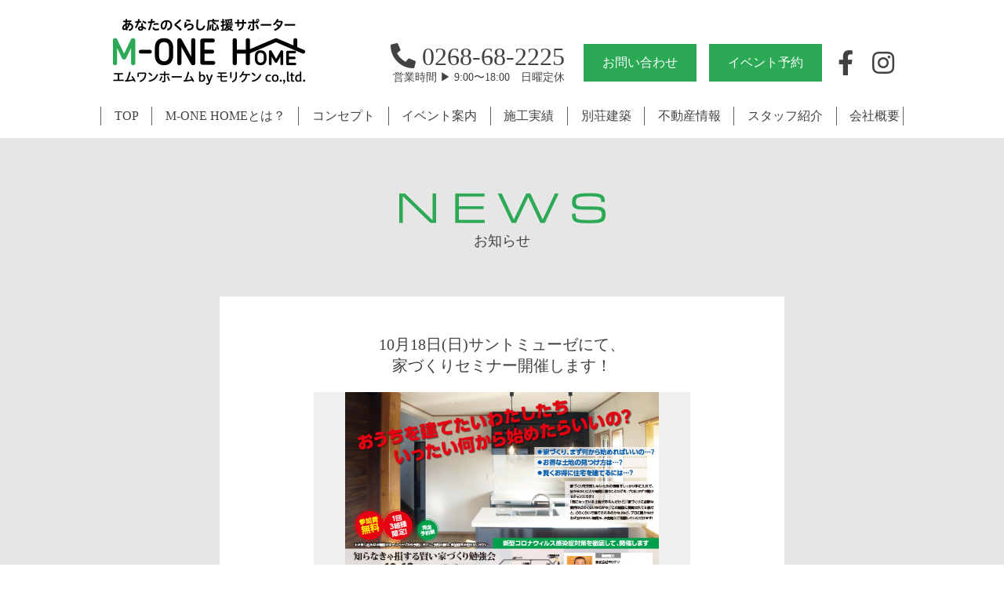

--- FILE ---
content_type: text/html
request_url: https://moriken-motto.com/news/detail_20201008001.html
body_size: 1995
content:
<!doctype html>
<html lang="ja">
<head>
<!-- Global site tag (gtag.js) - Google Analytics -->
<script async src="https://www.googletagmanager.com/gtag/js?id=UA-157165556-1"></script>
<script>
  window.dataLayer = window.dataLayer || [];
  function gtag(){dataLayer.push(arguments);}
  gtag('js', new Date());

  gtag('config', 'UA-157165556-1');
</script>
<meta http-equiv="X-UA-Compatible" content="IE=edge">
<meta charset="utf-8" />
<title>10月18日(日)サントミューゼにて、家づくりセミナー開催します！ | M-ONE HOME エムワンホーム 子育ての家 | 長和町の地域密着住宅建築会社　株式会社モリケン</title>
<meta name="description" content="「知らなきゃ損する賢い家づくり勉強会」2月1日（土）・2（日）上田市交流文化センター　サントミューゼにて開催いたします。スタッフ一同お待ちしております。" />
<meta name="viewport" content="width=device-width, initial-scale=1">
<meta name="format-detection" content="telephone=no,address=no,email=no">
<link href="../assets/css/normalize.css" rel="stylesheet" />
<link href="https://use.fontawesome.com/releases/v5.10.2/css/all.css" rel="stylesheet">
<link href="../assets/css/style.css" rel="stylesheet" />
<script type="text/javascript" src="//typesquare.com/3/tsad/script/ja/typesquare.js?F85-sj3iog0%3D" charset="utf-8"></script>
</head>

<body class="news">

<header class="gHeader inner">
	<h4 class="siteTitle"><a href="../index.html"><img src="../assets/imgs/header_sitetitle.png" alt="あなたのくらし応援サポーター M-ONE HOME エムワンホーム by モリケン co., ltd." width="245" height="84" ></a></h4>
	<input type="checkbox" id="spNav" /><label for="spNav" class="spMenu spBar"><i class="fas fa-bars"></i></label>
	<nav class="gNav"><label for="spNav" class="spMenu spClose"><i class="fas fa-times"></i></label>
		<div class="headerTools">
			<p class="headerTel"><i class="fas fa-phone-alt"></i> <a href="tel:0268682225" class="headerTelLink">0268-68-2225</a><span class="headerTime">営業時間 ▶ 9:00〜18:00　日曜定休</span></p>
			<ul class="sList toolNav">
				<li class="toolItem"><a href="../contact/" class="btn">お問い合わせ</a></li>
				<li class="toolItem"><a href="../event/" class="btn">イベント予約</a></li>
				<li class="toolItem"><a href="https://www.facebook.com/1155089671203110/" class="snsLink" target="_blank"><i class="fab fa-facebook-f"></i></a></li>
				<li class="toolItem"><a href="https://www.instagram.com/monemoriken/" class="snsLink" target="_blank"><i class="fab fa-instagram"></i></a></li>
			</ul>
		</div>
		<ul class="sList gNavList">
			<li class="gNavItem"><a href="../index.html" class="gNavLink">TOP</a></li>
			<li class="gNavItem"><a href="../about/" class="gNavLink">M-ONE HOMEとは？</a></li>
			<li class="gNavItem"><a href="../concept/" class="gNavLink">コンセプト</a></li>
			<li class="gNavItem"><a href="../event/" class="gNavLink">イベント案内</a></li>
			<li class="gNavItem"><a href="../works/" class="gNavLink">施工実績</a></li>
			<li class="gNavItem"><a href="../villa/" class="gNavLink">別荘建築</a></li>
			<li class="gNavItem"><a href="https://ameblo.jp/morifudo/" class="gNavLink" target="_blank">不動産情報</a></li>
			<li class="gNavItem"><a href="../staff/" class="gNavLink">スタッフ紹介</a></li>
			<li class="gNavItem"><a href="../outline/" class="gNavLink">会社概要</a></li>
		</ul></nav><label for="spNav" class="gNavBg"></label>
</header>

<main>
	<div class="content topNews">
		<h4 class="pageTitle"><img src="../assets/imgs/news_title.png" alt="NEWS" width="263" height="39" ><br>お知らせ</h4>
		<article class="newsBox">
			<h1 class="newsTitle">10月18日(日)サントミューゼにて、<br>家づくりセミナー開催します！</h1>
			<div class="newsThumb"><img src="../assets/imgs/event_20201018_flyer_01.jpg" alt="" width="400" height="300" ></div>
			<p class="newsDate">2020.10.08</p>
			<div class="newsBody">
				<p>「知らなきゃ損する賢い家づくり勉強会」<br>10月18（日）上田市交流文化センター　サントミューゼにて2回に分けて開催いたします。</p>
				<p>新型コロナウイルス感染症対策を徹底するため、1回3組様限定の完全予約制になります。もちろん参加費無料です。</p>
				<p><a href="../event/" class="btn btnArrow">詳しくはコチラ</a></p>
			</div>
		</article>
		<div class="pagination"><a href="index.html" class="btn">一覧へ戻る</a></div>
	</div>
</main>

<footer class="gFooter"><div class="inner footerCont">
	<h4 class="footerTitle"><a href="../index.html"><img src="../assets/imgs/footer_sitetitle.png" alt="あなたのくらし応援サポーター M-ONE HOME エムワンホーム by モリケン co., ltd." width="350" height="120" ></a></h4>
	<ul class="sList toolNav">
		<li class="toolItem"><a href="../contact/" class="btn">お問い合わせ</a></li>
		<li class="toolItem"><a href="../event/" class="btn">イベント予約</a></li>
		<li class="toolItem"><a href="https://www.facebook.com/1155089671203110/" class="snsLink" target="_blank"><i class="fab fa-facebook-f"></i></a></li>
		<li class="toolItem"><a href="https://www.instagram.com/monemoriken/" class="snsLink" target="_blank"><i class="fab fa-instagram"></i></a></li>
	</ul>
	<p class="footerInfo">〒386-0603<br>長野県小県郡長和町古町410-1<br>TEL：0268-68-2225　FAX：0268-68-2196<br>営業時間：9:00〜18:00　日曜定休</p>
	<ul class="sList footerNav">
		<li class="footerNavItem"><a href="../index.html" class="footerNavLink">TOP</a></li>
		<li class="footerNavItem"><a href="../about/" class="footerNavLink">M-ONE HOMEとは？</a></li>
		<li class="footerNavItem"><a href="../concept/" class="footerNavLink">コンセプト</a></li>
		<li class="footerNavItem"><a href="../event/" class="footerNavLink">イベント案内</a></li>
		<li class="footerNavItem"><a href="../works/" class="footerNavLink">施工実績</a></li>
		<li class="footerNavItem"><a href="../villa/" class="footerNavLink">別荘建築</a></li>
		<li class="footerNavItem"><a href="https://ameblo.jp/morifudo/" class="footerNavLink" target="_blank">不動産情報</a></li>
		<li class="footerNavItem"><a href="../staff/" class="footerNavLink">スタッフ紹介</a></li>
		<li class="footerNavItem"><a href="../outline/" class="footerNavLink">会社概要</a></li>
		<li class="footerNavItem"><a href="https://ameblo.jp/onesoul03/" class="footerNavLink" target="_blank">ブログ</a></li>
		<li class="footerNavItem"><a href="../contact/" class="footerNavLink">お問い合わせ</a></li>
	</ul>
	<p class="copyright"><small>&copy; 2009-2020 MORIKEN Co.,Ltd.</small></p>
</div></footer>

<div class="sideNav nosp"><a href="../contact/" class="sideNavBtn"><img src="../assets/imgs/side_nav_icon_contact.png" alt="" width="36" height="27" ><span class="tate">お問い合わせ</span></a><a href="../event/" class="sideNavBtn"><img src="../assets/imgs/side_nav_icon_request.png" alt="" width="40" height="30" ><span class="tate">イベント予約</span></a></div>

<script src="../assets/js/jquery-3.4.1.min.js"></script>
<script src="../assets/js/scripts.js"></script>
</body>
</html>

--- FILE ---
content_type: text/css
request_url: https://moriken-motto.com/assets/css/style.css
body_size: 5637
content:
@charset "UTF-8";

/* !foundation */
/* --------------------------- */
html,body {
	font-family:'ヒラギノ角ゴ ProN','Hiragino Kaku Gothic ProN','游ゴシック', YuGothic,'メイリオ',Meiryo,'ＭＳ Ｐゴシック',sans-serif;
	font-weight: 500;
	-webkit-font-feature-settings: 'palt' 1;
	font-feature-settings: 'palt' 1;
    -webkit-font-smoothing: antialiased;
    -webkit-font-variant-ligatures:none;
    font-variant-ligatures:none;
}
body {
	background: #fff;
	color: #424242;
	max-width: 100%;
	overflow-x: hidden;
	position: relative;
	text-align: center;
	min-height: 100%;
}
a,
a img {
	color: #424242;
	opacity: 1;
	transition: all 0.4s ease;
	transform: translate3d(0, 0, 0);
	-webkit-backface-visibility: hidden;
	backface-visibility: hidden;
}
a:visited {
	color: #666;
}
a:hover {
	text-decoration: none;
	color: #2ba955;
}
a:focus,
a:active {
	color: #DB4727;
	text-decoration: none;
	outline: none;
}
a:hover img {
	opacity: 0.6;
}
a:hover,
a:hover img {
	-webkit-backface-visibility: hidden;
	backface-visibility: hidden;
}
img {
	max-width: 100%;
	height: auto;
	vertical-align: bottom;
}
hr {
    border: 0;
    height: 1px;
    background-image: linear-gradient(90deg, rgba(0,0,0,0) 0%, rgba(0,0,0,.5) 50%, rgba(0,0,0,0) 100%);
    margin: 1em auto;
    clear: both;
    max-width: 50vw;
}
.clearfix:before,
.clearfix:after {
    content: " ";
    display: table;
}
.clearfix:after {
    clear: both;
}

.btn {
	display: inline-block;
	font-size: 0.875rem;
	line-height: 1;
	background: #2ba955;
	color: #fff;
	text-decoration: none;
	padding: 0.625em 1.5em;
	margin: 0.5rem auto;
	transition: all 0.4s ease;
}
.btn:visited {
	color: #fff;
}
.btn:hover {
	color: #fff;
	transform: translateY(1px);
	cursor: pointer;
	background: #259625;
}
.btnLarge {
	font-size: 1.5em;
	margin: 1em auto;
}
.btnArrow,
.btnArrow:visited {
	box-sizing: border-box;
	display: inline-block;
	font-size: 1em;
	line-height: 1;
	text-decoration: none;
	margin: 0 0.25em;
	padding: 1em 2em;
	background: #2ba955;
	color: #fff;
	white-space: nowrap;
}
.btnArrow:hover {
	color: #fff;
	background: #f25d00;
}
.btnArrow::after {
	content: "";
	display: inline-block;
	width: 0.6em;
	height: 0.6em;
	border-right: solid 2px #fff;
	border-bottom: solid 2px #fff;
	transform: rotate(-45deg);
	margin-left: 0.5em;
}
.moreBtn {
	display: block;
	position: absolute;
	bottom: 0;
	left: 50%;
	transform: translateX(-50%);
	margin: 0;
	font-size: 1em;
	padding: 1em;
	width: 100%;
	max-width: 320px;
}
.moreBtn:hover {
	transform: translateX(-50%);
}

/* material
--------------------------- */
.clearFloat {
	clear: both;
}
.alignleft {
	float: left;
	margin: 0.375em 1.75em 1.75em 0;
}
.alignright {
	float: right;
	margin: 0.375em 0 1.75em 1.75em;
}
.aligncenter {
	clear: both;
	display: block;
	margin: 0.375em auto;
	text-align: center!important;
}
.sp {
	display: none;
}
.flexCont {
	-js-display: flex;
	display: -webkit-flex;
	display: flex;
	-webkit-flex-wrap: wrap;
	flex-wrap: wrap;
	-webkit-justify-content: space-between;
	justify-content: space-between;
}
.sList {
	list-style: none;
	margin: 0;
	padding: 0;
}
* {
	box-sizing: border-box;
}
.txtShadow {
	text-shadow: 0 0 4px rgba(0,0,0,.875), 0 2px 8px rgba(0,0,0,.875);
}
.capsSmall {
	font-size: 0.625em;
}

/* !font */
/* --------------------------- */
.wf-udshingoconde50-b {font-family:UDShinGoCOfizPr6N-Bol, 'UD新ゴ コンデンス50 B', 'UD Shin Go Conde50 B';}
.wf-udshingo-l, .headerTime, .staffHistory, .reserveDetailTxt, .privacyTxt {font-family:UDShinGoPro-Light, 'UD新ゴ L JIS2004', 'UD Shin Go Light JIS2004';}
.wf-udshingo-r, .btn, .slideCatch, .topContTitle, .aboutTxt, .styleTxt, .pageTitle, .newsTitle, .outlineDetail, .staffTxt, .worksListTitle, .eventGuidePromise, .reserveTitle, .reserveDetailTitle, .mailform, .privacyTitle {font-family:UDShinGoPro-Regular, 'UD新ゴ R JIS2004', 'UD Shin Go Regular JIS2004';}
.wf-udshingo-m, .gNav, .gFooter, .eventListTitle, .topAbout, .sideNavBtn, .aboutTitle, .aboutCatch, .worksCat, .eventCat, .eventName, .mfTitle {font-family:UDShinGoPro-Medium, 'UD新ゴ M JIS2004', 'UD Shin Go Medium JIS2004';}
.wf-udshingo-db, .headerTelLink, .aboutCaps, .styleTitle, .contCatch, .basicLineupName {font-family:UDShinGoPro-DeBold, 'UD新ゴ DB JIS2004', 'UD Shin Go DemiBold JIS2004';}
.wf-udshingo-b {font-family:UDShinGoPro-Bold, 'UD新ゴ B JIS2004', 'UD Shin Go Bold JIS2004';}
.wf-udshingo-h {font-family:UDShinGoPro-Heavy, 'UD新ゴ H JIS2004', 'UD Shin Go Heavy JIS2004';}
.wf-ryumin-u {font-family: RyuminPro-Regular, 'リュウミン R-KL', 'Ryumin Regular KL'}
.wf-a1gothM {font-family: PA1GothicStdN-Medium, "A1ゴシック M", 'A1 Gothic M';}

/* !layout */
/* --------------------------- */
.inner {
	box-sizing: border-box;
	position: relative;
	max-width: 1024px;
	margin: 0 auto;
}
main {
	padding: 1em 0 40px;
	min-height: 50vh;
}

/* !header */
/* --------------------------- */
#spNav,
.gNavBg,
.spMenu {
	display: none;
}
.gHeader {
	padding-top: 1.5rem;
}
.siteTitle {
	margin: 0;
	position: absolute;
	top: 1.5rem;
	left: 1rem;
}
.headerTools {
	height: 48px;
	display: -webkit-flex;
	display: flex;
	-webkit-justify-content: flex-end;
	justify-content: flex-end;
	-webkit-align-items: center;
	align-items: center;
	margin: 2rem 0;
}
.headerTel {
	margin: 0 1rem 0 0;
	font-size: 2em;
	line-height: 1;
	text-align: right;
}
.headerTelLink {
	text-decoration: none;
}
.headerTime {
	display: block;
	font-size: 0.425em;
	margin-top: 0.25em;
}
.toolNav {
	display: -webkit-flex;
	display: flex;
	-webkit-justify-content: flex-end;
	justify-content: flex-end;
	-webkit-align-items: center;
	align-items: center;
	height: 100%;
}
.toolItem {
	margin: 0 0.5rem;
	height: 100%;
}
.toolItem .btn {
	font-size: 1em;
	width: 9em;
	height: 100%;
	margin: 0;
	padding: 1em 0;
	display: -webkit-flex;
	display: flex;
	-webkit-justify-content: center;
	justify-content: center;
	-webkit-align-items: center;
	align-items: center;
}
.snsLink,.snsLink:visited {
	display: -webkit-flex;
	display: flex;
	-webkit-justify-content: center;
	justify-content: center;
	-webkit-align-items: center;
	align-items: center;
	text-decoration: none;
	font-size: 2em;
	line-height: 1;
	height: 100%;
	padding: 0 0.125em;
}
.snsLink:hover {
	transform: scale(1.25);
}
.gNav {
	width: 100%;
}
.gNavList {
	display: -webkit-flex;
	display: flex;
	-webkit-justify-content: space-between;
	justify-content: space-between;
	font-size: 1em;
	line-height: 1;
	border-right: solid 1px #636363;
}
.gNavItem {
	border-left: solid 1px #636363;
}
.gNavLink {
	display: -webkit-flex;
	display: flex;
	-webkit-justify-content: center;
	justify-content: center;
	-webkit-align-items: center;
	align-items: center;
	width: 100%;
	height: 100%;
	text-decoration: none;
	padding: 0.25em 1.0375em;
	white-space: nowrap;
	position: relative;
}
.gNavLink:hover {
}
.gNavLink::after {
	content: "";
	display: block;
	width: calc( 100% - 1.5em );
	height: 2px;
	background: #2ba955;
	position: absolute;
	left: 50%;
	bottom: -6px;
	transform: translateX(-50%) scaleX(0);
	transition: all 0.4s ease;
}
.about .gNavItem:nth-of-type(2) .gNavLink::after,
.basic-stage .gNavItem:nth-of-type(2) .gNavLink::after,
.concept .gNavItem:nth-of-type(3) .gNavLink::after,
.event .gNavItem:nth-of-type(4) .gNavLink::after,
.works .gNavItem:nth-of-type(5) .gNavLink::after,
.villa .gNavItem:nth-of-type(6) .gNavLink::after,
.staff .gNavItem:nth-of-type(8) .gNavLink::after,
.outline .gNavItem:nth-of-type(9) .gNavLink::after,
.gNavLink:hover::after {
	transform: translateX(-50%) scaleX(1);
}
.about .gNavItem:nth-of-type(2) .gNavLink,
.basic-stage .gNavItem:nth-of-type(2) .gNavLink,
.concept .gNavItem:nth-of-type(3) .gNavLink,
.event .gNavItem:nth-of-type(4) .gNavLink,
.works .gNavItem:nth-of-type(5) .gNavLink,
.villa .gNavItem:nth-of-type(6) .gNavLink,
.staff .gNavItem:nth-of-type(8) .gNavLink,
.outline .gNavItem:nth-of-type(9) .gNavLink {
	color: #2ba955;
}

/* !footer */
/* --------------------------- */
.gFooter {
	padding: 2rem 1rem 3rem;
	background: #424242;
	color: #fff;
}
.footerCont {
	display: -webkit-flex;
	display: flex;
	-webkit-flex-wrap: wrap;
	flex-wrap: wrap;
	-webkit-justify-content: space-between;
	justify-content: space-between;
	-webkit-align-items: flex-start;
	align-items: flex-start;
}
.footerTitle {
	margin: 0 auto 2rem 0;
	line-height: 1;
}
.footerCont .toolNav {
	margin: auto;
}
.footerCont .snsLink,.footerCont .snsLink:visited {
	color: #fff;
	padding: 0 0.25em;
}
.footerInfo {
	margin: 0 auto 2em 0;
	font-size: 1em;
	line-height: 1.75em;
	text-align: left;
}
.footerNav {
	display: -webkit-flex;
	display: flex;
	-webkit-flex-wrap: wrap;
	flex-wrap: wrap;
	-webkit-justify-content: flex-start;
	justify-content: flex-start;
	font-size: 1em;
	line-height: 1;
	max-width: 60%;
	margin: 0 0 0 auto;
	text-align: left;
}
.footerNavItem {
	margin: 0 0 0.5em;
}
.footerNavLink,
.footerNavLink:visited {
	color: #fff;
	text-decoration: none;
	display: block;
	padding: 0.5em 1em;
}
.footerNavLink:hover {
	color: #fff;
	background: rgba(255,255,255,.1);
}
.copyright {
	margin: 0;
	letter-spacing: 0.1em;
}

.sideNav {
	position: fixed;
	top: 50%;
	right: 0;
	transition: all 0.4s ease;
	transform: translateX(100%);
	z-index: 1000;
}
.scrolled .sideNav {
	transform: translateX(0);
}
.sideNavBtn,
.sideNavBtn:visited {
	background: #2ba955;
	color: #fff;
	text-decoration: none;
	width: 3.75em;
	margin: 1rem 0;
	padding: 1em 0 1.5em;
	display: -webkit-flex;
	display: flex;
	-webkit-flex-direction: column;
	flex-direction: column;
	-webkit-justify-content: center;
	justify-content: center;
	-webkit-align-items: center;
	align-items: center;
}
.sideNavBtn:hover {
	background: #259625;
	color: #fff;
}
.sideNavBtn:hover img {
	opacity: 1;
	transform: scale(1.25);
}
.sideNavBtn .tate {
	margin-top: 0.5em;
}

/* !layout */
/* --------------------------- */
.content {
	position: relative;
	padding: 4em 0;
}
.tate {
	-webkit-font-feature-settings: 'palt' 0;
	font-feature-settings: 'palt' 0;
	-webkit-writing-mode: vertical-rl;
	-ms-writing-mode: tb-rl;
	writing-mode: vertical-rl;
	min-width: 1em;
}

/* !top */
/* --------------------------- */
.topSlide {
	width: 100%;
	height: 50vw;
	position: relative;
}
.home .swiper-slide {
	width: 100%;
	height: 100%;
	background-position: center center;
	background-repeat: no-repeat;
	background-size: cover;
}
.topSlide01 {
	background-image: url(../imgs/top_slide_img01.jpg);
}
.topSlide02 {
	background-image: url(../imgs/top_slide_img02.jpg);
}
.topSlide03 {
	background-image: url(../imgs/top_slide_img03.jpg);
}
.topSlide04 {
	background-image: url(../imgs/top_slide_img04.jpg);
}
.topSlide05 {
	background-image: url(../imgs/top_slide_img05.jpg);
}
.slideCatch {
	position: absolute;
	z-index: 100;
	font-size: 3.75em;
	line-height: 1.333em;
	text-align: left;
	font-weight: normal;
	text-shadow: 0 0 4px rgba(0,0,0,.875), 0 2px 8px rgba(0,0,0,.875);
	margin: 0;
	color: #fff;
	left: 50%;
	bottom: 4rem;
}
.slideCatch span {
	font-size: 1.333em;
}
.topContTitle {
	margin: 0 auto 3rem;
	font-size: 1.125em;
	line-height: 2.5em;
	font-weight: normal;
}
.eventList {
	display: -webkit-flex;
	display: flex;
	-webkit-flex-wrap: wrap;
	flex-wrap: wrap;
	-webkit-justify-content: center;
	justify-content: center;
}
.eventListItem {
	width: 100%;
	max-width: 320px;
	margin: 0 auto;
}
.eventListTitle {
	font-size: 1.25em;
	line-height: 1.5em;
	background: #4e362d;
	color: #fff;
	margin: 0 auto 1rem;
	padding: 0.5em 1em 0.625em;
	border-radius: 2.5em;
	position: relative;
}
.eventListTitle::after {
	content: "";
	display: block;
	width: 0;
	height: 0;
	position: absolute;
	bottom: 0;
	left: 50%;
	border-style: solid;
	border-width: 0.6em 0.45em 0 0.45em;
	border-color: #4e362d transparent transparent transparent;
	margin: 0 auto;
	transform: translate(-50%,100%);
}
.eventListThumb {
	width: 100%;
	height: 240px;
	background: url(../imgs/footer_sitetitle.png) center center no-repeat #ddd;
	background-size: 50% auto;
	margin: 0 auto 0.5em;
}
.eventListDate {
	font-size: 1em;
	line-height: 1.75em;
	margin: 0 0 0.5em;
}
.eventListItem .btn {
	display: block;
	font-size: 1em;
	padding: 1em;
}
.topAbout {
	background: url(../imgs/top_about_bg.jpg) center center no-repeat;
	background-size: cover;
	padding: 15em 0;
}
.topAboutTitle {
	font-size: 2.5em;
	line-height: 1.625em;
	margin: auto auto 1em;
	color: #fff;
}
.topAboutTxt {
	font-size: 1.75em;
	line-height: 1.5em;
	margin: 0 auto 1em;
	color: #fff;
}
.topNews {
	background: #e6e6e6;
}
.newsList {
	display: -webkit-flex;
	display: flex;
	-webkit-flex-wrap: wrap;
	flex-wrap: wrap;
	-webkit-justify-content: space-between;
	justify-content: space-between;
}
.newsListItem {
	width: 100%;
	max-width: 48.4735%;
	margin-bottom: 2.25em;
}
.newsListLink {
	display: -webkit-flex;
	display: flex;
	-webkit-justify-content: space-between;
	justify-content: space-between;
	text-decoration: none;
	background: #fff;
}
.newsListLink:hover {
	box-shadow: 0 4px 16px 0px rgba(0,0,0,.125);
}
.newsListThumb {
	width: 200px;
	height: 150px;
	background: url(../imgs/footer_sitetitle.png) center center no-repeat #ccc;
	background-size: 66% auto;
	margin: 0 auto 0 0;
	flex-shrink: 0;
	overflow: hidden;
}
.newsListLink:hover img {
	opacity: 1;
	transform: scale(1.1);
}
.newsListBox {
	width: 100%;
	text-align: left;
	padding: 1.5em;
}
.newsListDate {
	font-size: 0.75em;
	margin: 0 0 1em;
	letter-spacing: 0.15em;
}
.newsListTitle {
	font-size: 1em;
	line-height: 1.625em;
	font-weight: normal;
	margin: 0;
}
.worksList {
	display: -webkit-flex;
	display: flex;
	-webkit-flex-wrap: wrap;
	flex-wrap: wrap;
	-webkit-justify-content: space-between;
	justify-content: space-between;
	margin-bottom: 1rem;
}
.worksListItem {
	width: 31.25%;
	margin-bottom: 2rem;
}

/* !lower */
/* --------------------------- */
.pageHeading {
	width: 100%;
	height: 28.125vw;
	background-position: center center;
	background-repeat: no-repeat;
	background-size: cover;
	margin: 0 auto 4em;
}
.pageTitle {
	margin: 0 auto 3rem;
	font-size: 1.125em;
	line-height: 2.5em;
	font-weight: normal;
}
.contCatch {
	font-size: 1.5em;
	line-height: 1.5em;
	margin: 1em auto;
	color: #636363;
}
h4.contCatch {
	font-size: 1.125em;
	line-height: 1.875em;
	color: #317846;
}
.mgB {
	margin-bottom: 4rem;
}

/* !about */
/* --------------------------- */
.about .pageHeading {
	background-image: url(../imgs/about_heading_bg.jpg);
}
.aboutTitle {
	margin: 0 auto 0.75em;
	font-size: 2.5em;
	line-height: 1;
	color: #2ba955;
}
.aboutCatch {
	color: #2ba955;
	font-size: 1.75em;
	line-height: 1.5em;
	margin: 0 auto 1.5em;
}
.aboutCatch .capsSmall {
	color: #424242;
}
.aboutTxt {
	font-size: 1em;
	line-height: 2.375em;
	margin: 0 auto 2em;
}
span.aboutCaps {
	color: #2ba955;
}
b.aboutCaps {
	color: #f15a24;
}
.aboutTxt + .aboutCatch {
	margin-top: 3em;
}
.aboutStyleWrap {
	display: -webkit-flex;
	display: flex;
	-webkit-flex-wrap: wrap;
	flex-wrap: wrap;
	-webkit-justify-content: space-between;
	justify-content: space-between;
	margin-bottom: 4em;
}
.aboutStyle {
	max-width: 31.25%;
	margin: 0 auto;
	border-top: solid 8px #2ba955;
	padding: 1.5em 0 3em;
	position: relative;
}
.styleTitle {
	margin: 0 auto 0.75em;
	font-size: 1.5em;
	line-height: 1;
	min-height: 4.5em;
}
.styleTitle img {
	margin-bottom: 1em;
}
h4.styleTitle {
	min-height: 1px;
	margin: 0.875em auto 0.75em;
	font-size: 1.25em;
	color: #636363;
}
.styleTxt {
	font-size: 1em;
	line-height: 1.75em;
	text-align: justify;
	margin: 1em 0 1.5em;
}

/* !basic-stage */
/* --------------------------- */
.basic-stage .pageHeading {
	background-image: url(../imgs/basic-stage_heading_bg.jpg);
}
.basicLineupWrap {
	display: -webkit-flex;
	display: flex;
	-webkit-flex-wrap: wrap;
	flex-wrap: wrap;
	-webkit-justify-content: space-between;
	justify-content: space-between;
}
.basicLineup {
	max-width: 46.875em;
	margin: 0 0 4.5em;
	padding-top: 1.5em;
	border-top: solid 8px #2ba955;
}
.basicLineupName {
	font-size: 1.625em;
	line-height: 1.375em;
	color: #636363;
	margin: 0 auto 0.5em;
}

/* !concept */
/* --------------------------- */
.concept .pageHeading {
	background-image: url(../imgs/concept_heading_bg.jpg);
}
.eventGuide {
	max-width: 36em;
	margin: 8em auto 4em;
	position: relative;
}
.eventGuideTitle {
	margin: 0;
	position: relative;
}
.eventGuideTitle img {
	position: absolute;
	left: 50%;
	bottom: 2em;
	transform: translateX(-50%);
}
.eventGuideTitle svg {
	vertical-align: bottom;
}
.eventGuideBody {
	border: solid 1px #424242;
	border-top: none;
	padding: 0 0.75em 0.75em;
}
.eventGuideBody .aboutTxt {
	line-height: 1.875em;
	transform: translateY(-1em);
	margin-bottom: 0;
}
.eventGuideBody .btn {
	display: block;
	font-size: 1.625em;
	margin: 0;
	letter-spacing: 0.4em;
	text-indent: 0.4em;
}
.eventGuidePromise {
	font-size: 1.5em;
	line-height: 1.75em;
	margin: -1em 0 0;
	padding: 0.625em 1.5em;
	letter-spacing: 0.4em;
	text-indent: 0.4em;
	background: #2ba955;
	color: #fff;
}

/* !event */
/* --------------------------- */
.event .pageHeading {
	background-image: url(../imgs/event_heading_bg.jpg);
}
.eventWrap {
	max-width: 848px;
	margin: 0 auto 4em;
}
.eventCat {
	font-size: 2.5em;
	margin-bottom: 4rem;
}
.eventDetail {
	display: -webkit-flex;
	display: flex;
	-webkit-flex-wrap: wrap;
	flex-wrap: wrap;
	-webkit-justify-content: space-between;
	justify-content: space-between;
}
.eventFlyer {
	width: 100%;
	max-width: 300px;
	background: #f0f0f0;
	padding: 1em;
}
.eventFlyer .btn {
	display: block;
	font-size: 1.125em;
	margin: 0.5em auto 0;
}
.eventInfo {
	width: 100%;
	max-width: 528px;
}
.eventName {
	border-top: dotted 1px #4e362d;
	border-bottom: dotted 1px #4e362d;
	font-size: 1.875em;
	line-height: 1;
	color: #4e362d;
	margin: 0 0 0.5em;
	padding: 1em 0;
}
.eventData {
	font-size: 1.375em;
	line-height: 1.875em;
	text-align: left;
	margin: 0 auto 1em;
	padding: 0 2em;
	overflow: auto;
}
.eventDataTitle {
	width: 3em;
	float: left;
	margin: 0 0 0.5em;
}
.eventDataBody {
	padding-left: 3em;
	margin: 0 0 0.5em;
}
.eventMap {
	max-width: 100%;
}
.reserveCont {
	margin: 0 auto 4em;
}
.reserveTitle {
	font-size: 1.5em;
	line-height: 1;
	letter-spacing: 0.4em;
	text-indent: 0.4em;
	margin: 0 auto -1em;
	background: #2ba955;
	color: #fff;
	max-width: 420px;
	padding: 0.5em 0;
}
.reserveBody {
	display: -webkit-flex;
	display: flex;
	-webkit-flex-wrap: wrap;
	flex-wrap: wrap;
	-webkit-justify-content: space-between;
	justify-content: space-between;
	border: solid 1px #2ba955;
	padding: 3em 0 2em;
}
.reserveDetail {
	width: 100%;
	max-width: 423px;
	margin: 0 auto;
}
.reserveDetail:last-of-type {
	border-left: solid 1px #2ba955;
}
.reserveDetailTitle {
	font-size: 1.375em;
	line-height: 1.75em;
	margin: 0 auto 0.5em;
}
.reserveDetailTitle i {
	font-size: 2em;
	color: #636363;
}
.reserveDetailTxt {
	font-size: 1em;
	line-height: 1.875em;
	margin: 0;
}
.reserveDetailTxt .headerTelLink {
	font-size: 2.25em;
}
.reserveDetailTxt .headerTime {
	font-size: 1em;
}

/* !mailform */
/* --------------------------- */
.contact .pageHeading {
	background-image: url(../imgs/event_heading_bg.jpg);
}
.mailform {
	font-size: 1.125em;
	border-bottom: solid 1px #424242;
	overflow: auto;
}
.mailform:last-of-type {
	border: none;
}
main form#mailformpro dl dt {
	font-size: 1em;
	line-height: 1.5em;
	width: 10em;
	text-align: left;
	border: none;
}
main form#mailformpro dl dt.mfTitle {
	width: auto;
	float: none;
	font-size: 1.5em;
	color: #2ba955;
	padding-bottom: 0;
}
.required {
	float: right;
	font-size: 0.75em;
	line-height: 1;
	background: #f15a24;
	color: #fff;
	padding: 0.5em 0.75em;
}
main form#mailformpro dl dd {
	font-size: 1em;
	line-height: 1.5em;
	padding-left: 12em;
	border: none;
}
main form#mailformpro dl dd input,
main form#mailformpro dl dd textarea {
	padding: 0.5em;
	background: #f0f0f0;
	border: solid 1px #dcdcdc;
	max-width: 100%;
	font-family:"游ゴシック", YuGothic,'ヒラギノ角ゴ ProN','Hiragino Kaku Gothic ProN','メイリオ',Meiryo,'ＭＳ Ｐゴシック',sans-serif;
}
.caution {
	font-size: 0.875em;
	color: #f15a24;
}
.privacy {
	background: #f0f0f0;
	padding: 1.5em 2em;
	margin: 2em auto 0;
}
.privacyTitle {
	font-size: 1.125em;
	line-height: 1;
	text-align: left;
	margin: 0 0 0.5em;
}
.privacyTxt {
	font-size: 0.875em;
	line-height: 1.666em;
	text-align: justify;
	margin: 0;
}
.mfp_buttons .btn {
	outline: none;
	border: none;
	text-shadow: none;
}

/* !works */
/* --------------------------- */
.works .pageHeading {
	background-image: url(../imgs/works_heading_bg.jpg);
	margin-bottom: 0;
}
.works main {
	padding-bottom: 0;
}
.worksWrap {
	padding: 6em;
}
.worksCont {
	margin-bottom: 3rem;
}
.worksCat {
	font-size: 1.75em;
	line-height: 1;
	background: #fff;
	color: #2ba955;
	padding: 0.5em;
	margin: 0 auto 1em;
}
.worksListLink {
	text-decoration: none;
	display: block;
	border-top: solid 8px #2ba955;
	margin-bottom: 2em;
}
.worksListLink:hover {
	background: #2ba955;
	color: #fcee6a;
}
.worksListLink:hover img {
	opacity: 1;
}
.worksListTitle {
	font-size: 1em;
}

.detail .worksWrap {
	background: #f0f0f0;
	padding: 6em 0;
}
.works .swiper-container.gallery-top {
	width: 100%;
	height: 70vh;
	margin-left: auto;
	margin-right: auto;
}
.works .swiper-slide {
	background-size: cover;
	background-position: center;
	background-color: #424242;
}
.gallery-top  .swiper-slide {
	background-repeat: no-repeat;
	background-size: contain;
}
.gallery-thumbs {
	box-sizing: border-box;
	padding: 10px 0;
}
.gallery-thumbs .swiper-wrapper {
	-webkit-justify-content: center;
	justify-content: center;
	margin-bottom: 2em;
}
.gallery-thumbs .swiper-slide {
	width: 8vw;
	height: 8vw;
	opacity: 0.4;
}
.gallery-thumbs .swiper-slide-thumb-active {
	opacity: 1;
}

/* !villa */
/* --------------------------- */
.villa .pageHeading {
	background-image: url(../imgs/villa_heading_bg.jpg);
}
.phBox {
	display: -webkit-flex;
	display: flex;
	-webkit-flex-wrap: wrap;
	flex-wrap: wrap;
	-webkit-justify-content: center;
	justify-content: center;
	-webkit-align-items: flex-start;
	align-items: flex-start;
	margin-bottom: 4em;
}
.phBox img {
	margin: 1em;
	max-width: 41.875em;
}
.villaList {
	display: -webkit-flex;
	display: flex;
	-webkit-flex-wrap: wrap;
	flex-wrap: wrap;
	-webkit-justify-content: center;
	justify-content: center;
	margin: 0 auto 4em;
}
.villaListItem {
	width: 27.5%;
	margin: 0 0.5em 1em;
}
.villaListItem .btn {
	display: block;
	font-size: 1em;
	margin: 0;
}

/* !staff */
/* --------------------------- */
.staff .pageHeading {
	background-image: url(../imgs/staff_heading_bg.jpg);
}
.staffWrap {
	display: -webkit-flex;
	display: flex;
	-webkit-flex-wrap: wrap;
	flex-wrap: wrap;
	-webkit-justify-content: center;
	justify-content: center;
	margin-bottom: 4em;
}
.staffPh {
	max-width: 320px;
	margin: 0 1em;
}
.staffPh img {
	margin: 0 auto 2em; 
}
.staffDetail {
	text-align: left;
	margin: 0 1em;
}
.staffTxt {
	font-size: 1em;
	line-height: 2em;
	font-weight: normal;
	margin: 0 0 1em;
}
.staffName {
	font-size: 1.625em;
	color: #2ba955;
	font-weight: normal;
	vertical-align: middle;
}
.staffDetail .btn {
	font-size: 1.5em;
	padding: 1em 0.5em;
	display: -webkit-flex;
	display: flex;
	-webkit-justify-content: center;
	justify-content: center;
	-webkit-align-items: center;
	align-items: center;
}
.staffHistory {
	font-size: 0.875em;
	line-height: 1.5em;
	overflow: auto;
}
.historyTitle {
	width: 12em;
	margin: 0 0 0.75em;
	float: left;
}
.historyBody {
	margin: 0 0 0.75em;
	padding-left: 13em;
}

/* !outline */
/* --------------------------- */
.outline .pageHeading {
	background-image: url(../imgs/outline_heading_bg.jpg);
}
.outline main {
	padding-bottom: 0;
}
.outlineWrap {
	display: -webkit-flex;
	display: flex;
	-webkit-flex-wrap: wrap;
	flex-wrap: wrap;
	-webkit-justify-content: space-between;
	justify-content: space-between;
}
.outlineDetail {
	font-size: 0.875em;
	line-height: 1.75em;
	text-align: left;
	margin: 0 auto 4em;
	overflow: auto;
}
.olTitle {
	float: left;
	width: 6em;
	margin: 0 0 0.5em;
}
.olTitle.char2 {
	letter-spacing: 2em;
}
.olTitle.char3 {
	letter-spacing: 0.5em;
}
.olBody {
	margin: 0 0 0.5em;
	padding-left: 6em;
}
.outlineMap {
	width: 100%;
	height: 480px;
	overflow: hidden;
	position: relative;
}
.outlineMap iframe {
	position: absolute;
	top: 0;
	left: 50%;
	transform: translateX(-50%);
}

/* !news */
/* --------------------------- */
.news .pageHeading {
	background-image: url(../imgs/news_heading_bg.jpg);
	margin-bottom: 0;
}
.news main {
	padding-bottom: 0;
}
.newsBox {
	background: #fff;
	max-width: 720px;
	margin: 0 auto 2em;
	padding: 3em 7.5em;
}
.newsTitle {
	font-size: 1.25em;
	line-height: 1.375em;
	font-weight: normal;
	margin: 0 auto 1em;
}
.newsThumb {
	margin: 0 auto 0.5em;
	max-width: 480px;
	background: #f0f0f0;
}
.newsDate {
	font-size: 0.75em;
	line-height: 1;
	letter-spacing: 0.1em;
	text-align: left;
	margin: 0 0 2em;
}
.newsBody {
	padding: 0 2.5em;
}
.newsBody p {
	font-size: 1em;
	line-height: 1.875em;
	text-align: justify;
	margin-bottom: 1em;
}

/* !sp */
/* --------------------------- */
@media screen and (max-width:768px) {
	/* !sp common */
	/* --------------------------- */
	.floatLeft,
	.floatRight,
	.alignleft,
	.alignright {
		display: block;
		text-align: center;
		float: none;
		margin: 16px auto;
	}
	.nosp {
		display: none;
	}
	.sp {
		display: block;
	}
	.flexCont {
		display: block;
	}
	.btn {
		min-width: auto;
	}
	.moreBtn {
		font-size: 1.25em;
		max-width: 60vw;
	}
	/* !sp layout */
	/* --------------------------- */
	body {
		font-size: 3vw;
	}
	main {
		padding-top: 0;
	}
	.scrolled main {
		padding-top: 10vw;
	}
	main .inner {
		padding: 0 3vw;
	}
	/* !sp header */
	/* --------------------------- */
	.gHeader {
		margin-top: 0;
		display: -webkit-flex;
		display: flex;
		-webkit-justify-content: space-between;
		justify-content: space-between;
		padding: 3vw 5vw;
	}
	.scrolled .gHeader { 
		position: fixed;
		top: 0;
		left: 0;
		width: 100%;
		z-index: 1000;
		background: #fff;
		box-shadow: 0 4px 12px rgba(0,0,0,.05);
	}
	.siteTitle {
		position: relative;
		top: auto;
		left: auto;
		max-width: 40vw;
		margin-right: auto;
	}
	.scrolled .siteTitle {
		max-width: 30vw;
	}
	.gNavBg {
		display: block;
		width: 100vw;
		height: 100vh;
		position: fixed;
		top: 0;
		left: 0;
		background: rgba(0,0,0,.875);
		z-index: 1000;
		opacity: 0;
		pointer-events: none;
		transition: all 0.4s ease;
	}
	#spNav:checked ~ .gNavBg {
		opacity: 1;
		pointer-events: auto;
	}
	.gNav {
		position: fixed;
		top: 0;
		right: 0;
		z-index: 10000;
		background: #fff;
		width: 81vw;
		height: 100vh;
		transform: translateX(100%);
		transition: all 0.4s ease;
	}
	#spNav:checked ~ .gNav {
		transform: translateX(0);
	}
	.spBar {
		display: block;
		margin: auto 0 auto auto;
		color: #2ba955;
	}
	.headerTools {
		display: block;
		margin: 2em auto 1em;
		height: auto;
	}
	.headerTel {
		text-align: center;
		margin: 0 auto 1rem;
		font-size: 2.75em;
	}
	.headerTime {
		margin-top: 0.75em;
	}
	.toolNav {
		-webkit-flex-wrap: wrap;
		flex-wrap: wrap;
		-webkit-justify-content: center;
		justify-content: center;
	}
	.toolItem .btn {
		font-size: 1.25em;
		width: 33vw;
		margin-bottom: 1em;
	}
	.gNavList {
		display: block;
		font-size: 1.375em;
		border-top: solid 1px #eee;
	}
	.gNavItem {
		width: 100%;
		border-left: none;
		border-bottom: solid 1px #eee;
	}
	.gNavLink {
		padding: 1em 0;
	}
	.gNavLink::after {
		display: none;
	}
	.spMenu {
		display: block;
		font-size: 3em;
	}
	.spClose {
		color: #fff;
		position: absolute;
		top: 4vw;
		left: -12vw;
		opacity: 0;
		pointer-events: none;
		transition: all 0.4s ease;
	}
	#spNav:checked ~ .gNav .spClose {
		opacity: 1;
		pointer-events: auto;
	}
	/* !sp footer */
	/* --------------------------- */
	.footerCont {
		display: block;
	}
	.footerTitle {
		margin-left: auto;
		max-width: 60vw;
		margin-bottom: 1em;
	}
	.footerCont .toolItem .btn {
		width: 40vw;
		margin-bottom: 1em;
	}
	.footerInfo {
		text-align: center;
		margin-top: 1em;
	}
	.footerNav {
		max-width: 100%;
		-webkit-justify-content: center;
		justify-content: center;
		margin: 0 auto 1em;
		font-size: 1.125em;
		text-align: center;
	}
	.footerNavItem {
		width: 47.5%;
		margin: 0 auto 0.75em;
	}
	.footerNavLink,
	.footerNavLink:visited {
		background: rgba(255,255,255,.1);
		padding: 1em 0;
	}
	/* !sp top */
	/* --------------------------- */
	.topSlide {
		height: 66vw;
	}
	.slideCatch {
		left: 45%;
		font-size: 2em;
		line-height: 1.5em;
		bottom: 3rem;
	}
	.topContTitle {
		font-size: 1.25em;
		margin-bottom: 2rem;
	}
	.topContTitle img {
		width: auto;
		height: 28px;
	}
	.eventListItem {
		margin-bottom: 3rem;
	}
	.eventListItem .btn {
		font-size: 1.125em;
	}
	.topAbout {
		padding: 10em 0;
	}
	.topAboutTitle {
		font-size: 2em;
	}
	.topAboutTitle img {
		max-width: 60vw;
	}
	.topAboutTxt {
		font-size: 1.5em;
	}
	.newsListItem {
		max-width: 100%;
		margin: 0 3vw 6vw;
	}
	.worksListItem {
		width: 45%;
		margin: 0 auto 1.5rem;
	}
	/* !sp lower */
	/* --------------------------- */
	.pageHeading {
		height: 45vw;
	}
	.pageTitle img {
		width: auto;
		height: 28px;
	}
	.villa 	.pageTitle img {
		height: 20px;
	}
	/* !sp about */
	/* --------------------------- */
	.aboutTitle img {
		max-width: 60vw;
	}
	.aboutStyle {
		max-width: 320px;
		margin-bottom: 5em;
	}
	/* !sp concept */
	/* --------------------------- */
	.eventGuideTitle::before {
		transform: translateY(-3.8em);
	}
	.eventGuideTitle::after {
		transform: translateY(-3.7em);
	}
	.eventGuide {
		font-size: 2.5vw;
	}
	.eventGuidePromise {
		font-size: 1.375em;
	}
	/* !sp works */
	/* --------------------------- */
	.worksWrap {
		padding: 6em 1em;
	}
	.works .swiper-container.gallery-top {
		height: 60vh;
	}
	.gallery-thumbs .swiper-slide {
		width: 6vw;
		height: 6vw;
	}
	/* !sp event */
	/* --------------------------- */
	.eventWrap {
		padding: 0 7.5vw;
	}
	.eventData {
		padding: 0 1em;
	}
	.reserveBody {
		padding: 2em 2em 1em;
	}
	.reserveDetail {
		padding: 1em 1em 1em;
	}
	.reserveDetail:last-of-type {
		border-top: solid 1px #2ba955;
		border-left: none;
	}
	/* !sp contact */
	/* --------------------------- */
	main form#mailformpro dl dt {
		float: none;
		width: auto;
	}
	main form#mailformpro dl dd {
		padding-left: 0;
		margin-bottom: 1em;
	}
	.required {
		float: none;
		margin-left: 1em;
	}
	.caution {
		display: block;
		margin-top: 0.25em;
	}
	/* !sp news */
	/* --------------------------- */
	.newsBox {
		margin: 0 7.5vw 4em;
		padding: 2em 0;
	}
	.newsDate {
		text-indent: 1em;
	}
}

--- FILE ---
content_type: application/javascript
request_url: https://moriken-motto.com/assets/js/scripts.js
body_size: 1138
content:
jQuery(document).ready(function(){
	_ua = (function(u){
	  return {
	    Tablet:(u.indexOf("windows") != -1 && u.indexOf("touch") != -1 && u.indexOf("tablet pc") == -1) 
	      || u.indexOf("ipad") != -1
	      || (u.indexOf("android") != -1 && u.indexOf("mobile") == -1)
	      || (u.indexOf("firefox") != -1 && u.indexOf("tablet") != -1)
	      || u.indexOf("kindle") != -1
	      || u.indexOf("silk") != -1
	      || u.indexOf("playbook") != -1,
	    Mobile:(u.indexOf("windows") != -1 && u.indexOf("phone") != -1)
	      || u.indexOf("iphone") != -1
	      || u.indexOf("ipod") != -1
	      || (u.indexOf("android") != -1 && u.indexOf("mobile") != -1)
	      || (u.indexOf("firefox") != -1 && u.indexOf("mobile") != -1)
	      || u.indexOf("blackberry") != -1
	  }
	})(window.navigator.userAgent.toLowerCase());
	//pagetop
	var flag = false;
	var pagetop = $('.pagetop');
/*
	$(window).scroll(function () {
		if ($(this).scrollTop() > 32) {
			if (flag == false) {
				flag = true;
				pagetop.stop().animate({
					'bottom': '0px'
				}, 500);
			}
		} else {
			if (flag) {
				flag = false;
				pagetop.stop().animate({
					'bottom': '-120px'
				}, 200);
			}
		}
	});
*/
	pagetop.click(function () {
		$('body, html').animate({ scrollTop: 0 }, 500);
		return false;
	});
	
	// #で始まるアンカーをクリックした場合に処理
   $('a.txtLink[href^="#"], .gNavList a').click(function() {
		if($('#spNav').prop('checked')){
			$('#spNav').prop('checked',false);
		}
		// スクロールの速度
		var speed = 500; // ミリ秒
		// アンカーの値取得
		var href = $(this).attr("href");
		// 移動先を取得
		var target = $(href == "#" || href == "" ? 'html' : href);
		// 移動先を数値で取得
		if(_ua.Mobile){
			var position = target.offset().top -0;
		} else {
			var position = target.offset().top -0;
		}
		// スムーススクロール
		$('body,html').animate({scrollTop:position}, speed, 'swing');
		return false;
   });
   
	
	//tab
	var tabMenu = function() {
		var $tabs = $('.tabNav');
	    var $content = $('.tabBody');
	    var TAB_ACTIVE_CLASS   = 'tabActive';
		var id_arr = $content.map(function() { return '#' + $(this).attr('id');}).get();
		var getHash = function() {
	      var hash = window.location.hash;
	      var index = id_arr.indexOf(hash);
	
	      if (index === -1) {
	        return false;
	      } else {
	        return id_arr[index];
	      }
	    };
	    var initialize = function() {
	      var hash = getHash();
	
	      if (hash) {
	        $tabs.find('a[href="'+hash+'"]').addClass(TAB_ACTIVE_CLASS);
	        $(hash).fadeIn("500");
	      } else {
	        $tabs.find('li:first > a').addClass(TAB_ACTIVE_CLASS);
	        $($content[0]).show();
	      }
	    };
	    var addEvent = function() {
	      $tabs.find('a').on('click', function() {
	        var href = $(this).attr('href');
	        var $targetContent = $(href);

	        if ($(this).hasClass(TAB_ACTIVE_CLASS)) {
	          return false;
	        }

	        $tabs.find('a').removeClass(TAB_ACTIVE_CLASS);
	        $content.hide();

	        $(this).addClass(TAB_ACTIVE_CLASS);
	        $targetContent.fadeIn("500");

	        return false;
      });
	    };
    return [initialize(), addEvent()];
	};
	tabMenu();
	
	var $win = $(window),
	    $header = $('body'),
	    animationClass = 'scrolled';
	    h = $(window).height() / 2;
	$win.on('load scroll', function() {
		var value = $(this).scrollTop();
		if ( value > h ) {
			$header.addClass(animationClass);
		} else {
			$header.removeClass(animationClass);
		}
	});
});
$(window).on("load",function(){
	$('body').addClass('active');
});